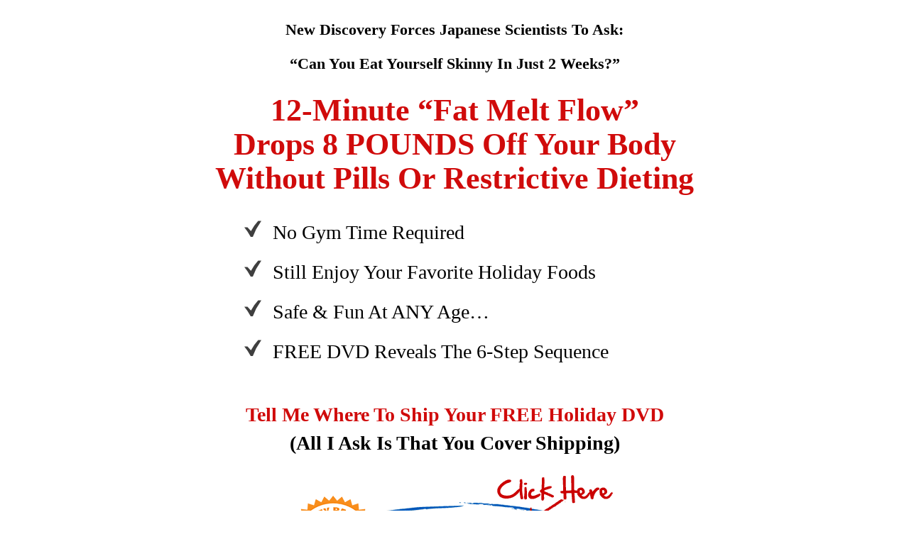

--- FILE ---
content_type: text/html; charset=UTF-8
request_url: https://invincible-body.com/12-minute-holiday-workout/?cookieUUID=7d6c945b-0b34-4b0d-82ea-4e31af51d004&utm_source=blog_efi&utm_medium=blog_promo_graphic&utm_campaign=frinov1519_eblog_slider_exercise_workouts_12mhw_efisp
body_size: 19273
content:
<!DOCTYPE html>
<!--[if lt IE 7 ]><html class="ie ie6" lang="en-US"> <![endif]-->
<!--[if IE 7 ]><html class="ie ie7" lang="en-US"> <![endif]-->
<!--[if IE 8 ]><html class="ie ie8" lang="en-US"> <![endif]-->
<!--[if (gte IE 9)|!(IE)]><!--><html lang="en-US"> <!--<![endif]-->
<head>
<meta http-equiv="Content-Type" content="text/html; charset=UTF-8" />
<link rel="profile" href="https://gmpg.org/xfn/11" />
<meta name="viewport" content="width=device-width, initial-scale=1, maximum-scale=1" />
<link rel="pingback" href="https://invincible-body.com/xmlrpc.php" />
<!-- OptimizePress SEO options -->
<title>12-Minute Holiday Workout &mdash; Invincible Body</title>
<meta property="og:type" content="article" />
<meta property="og:url" content="https://invincible-body.com/12-minute-holiday-workout/?cookieUUID=7d6c945b-0b34-4b0d-82ea-4e31af51d004&utm_source=blog_efi&utm_medium=blog_promo_graphic&utm_campaign=frinov1519_eblog_slider_exercise_workouts_12mhw_efisp" />
<meta property="og:title" content="12-Minute Holiday Workout &mdash; Invincible Body" />
<!-- OptimizePress SEO options end -->
<meta name='robots' content='max-image-preview:large' />

<link rel="shortcut icon" href="https://invincible-body.com/wp-content/uploads/2020/04/efi-favicon.png" />
<link rel='dns-prefetch' href='//ocus.s3.amazonaws.com' />
<link rel="alternate" type="application/rss+xml" title="Invincible Body &raquo; Feed" href="https://invincible-body.com/feed/" />
<link rel="alternate" type="application/rss+xml" title="Invincible Body &raquo; Comments Feed" href="https://invincible-body.com/comments/feed/" />
<!-- Google tag (gtag.js) -->
<script async src="https://www.googletagmanager.com/gtag/js?id=G-V60RNKQS9C"></script>
<script>
  window.dataLayer = window.dataLayer || [];
  function gtag(){dataLayer.push(arguments);}
  gtag('js', new Date());

  gtag('config', 'G-V60RNKQS9C');
</script>
<!-- Google Tag Manager -->
<script>(function(w,d,s,l,i){w[l]=w[l]||[];w[l].push({'gtm.start':
new Date().getTime(),event:'gtm.js'});var f=d.getElementsByTagName(s)[0],
j=d.createElement(s),dl=l!='dataLayer'?'&l='+l:'';j.async=true;j.src=
'https://www.googletagmanager.com/gtm.js?id='+i+dl;f.parentNode.insertBefore(j,f);
})(window,document,'script','dataLayer','GTM-M8VTL4S');</script>
<!-- End Google Tag Manager --><link rel="alternate" title="oEmbed (JSON)" type="application/json+oembed" href="https://invincible-body.com/wp-json/oembed/1.0/embed?url=https%3A%2F%2Finvincible-body.com%2F12-minute-holiday-workout%2F" />
<link rel="alternate" title="oEmbed (XML)" type="text/xml+oembed" href="https://invincible-body.com/wp-json/oembed/1.0/embed?url=https%3A%2F%2Finvincible-body.com%2F12-minute-holiday-workout%2F&#038;format=xml" />
<style id='wp-img-auto-sizes-contain-inline-css' type='text/css'>
img:is([sizes=auto i],[sizes^="auto," i]){contain-intrinsic-size:3000px 1500px}
/*# sourceURL=wp-img-auto-sizes-contain-inline-css */
</style>
<style id='wp-emoji-styles-inline-css' type='text/css'>

	img.wp-smiley, img.emoji {
		display: inline !important;
		border: none !important;
		box-shadow: none !important;
		height: 1em !important;
		width: 1em !important;
		margin: 0 0.07em !important;
		vertical-align: -0.1em !important;
		background: none !important;
		padding: 0 !important;
	}
/*# sourceURL=wp-emoji-styles-inline-css */
</style>
<style id='wp-block-library-inline-css' type='text/css'>
:root{--wp-block-synced-color:#7a00df;--wp-block-synced-color--rgb:122,0,223;--wp-bound-block-color:var(--wp-block-synced-color);--wp-editor-canvas-background:#ddd;--wp-admin-theme-color:#007cba;--wp-admin-theme-color--rgb:0,124,186;--wp-admin-theme-color-darker-10:#006ba1;--wp-admin-theme-color-darker-10--rgb:0,107,160.5;--wp-admin-theme-color-darker-20:#005a87;--wp-admin-theme-color-darker-20--rgb:0,90,135;--wp-admin-border-width-focus:2px}@media (min-resolution:192dpi){:root{--wp-admin-border-width-focus:1.5px}}.wp-element-button{cursor:pointer}:root .has-very-light-gray-background-color{background-color:#eee}:root .has-very-dark-gray-background-color{background-color:#313131}:root .has-very-light-gray-color{color:#eee}:root .has-very-dark-gray-color{color:#313131}:root .has-vivid-green-cyan-to-vivid-cyan-blue-gradient-background{background:linear-gradient(135deg,#00d084,#0693e3)}:root .has-purple-crush-gradient-background{background:linear-gradient(135deg,#34e2e4,#4721fb 50%,#ab1dfe)}:root .has-hazy-dawn-gradient-background{background:linear-gradient(135deg,#faaca8,#dad0ec)}:root .has-subdued-olive-gradient-background{background:linear-gradient(135deg,#fafae1,#67a671)}:root .has-atomic-cream-gradient-background{background:linear-gradient(135deg,#fdd79a,#004a59)}:root .has-nightshade-gradient-background{background:linear-gradient(135deg,#330968,#31cdcf)}:root .has-midnight-gradient-background{background:linear-gradient(135deg,#020381,#2874fc)}:root{--wp--preset--font-size--normal:16px;--wp--preset--font-size--huge:42px}.has-regular-font-size{font-size:1em}.has-larger-font-size{font-size:2.625em}.has-normal-font-size{font-size:var(--wp--preset--font-size--normal)}.has-huge-font-size{font-size:var(--wp--preset--font-size--huge)}.has-text-align-center{text-align:center}.has-text-align-left{text-align:left}.has-text-align-right{text-align:right}.has-fit-text{white-space:nowrap!important}#end-resizable-editor-section{display:none}.aligncenter{clear:both}.items-justified-left{justify-content:flex-start}.items-justified-center{justify-content:center}.items-justified-right{justify-content:flex-end}.items-justified-space-between{justify-content:space-between}.screen-reader-text{border:0;clip-path:inset(50%);height:1px;margin:-1px;overflow:hidden;padding:0;position:absolute;width:1px;word-wrap:normal!important}.screen-reader-text:focus{background-color:#ddd;clip-path:none;color:#444;display:block;font-size:1em;height:auto;left:5px;line-height:normal;padding:15px 23px 14px;text-decoration:none;top:5px;width:auto;z-index:100000}html :where(.has-border-color){border-style:solid}html :where([style*=border-top-color]){border-top-style:solid}html :where([style*=border-right-color]){border-right-style:solid}html :where([style*=border-bottom-color]){border-bottom-style:solid}html :where([style*=border-left-color]){border-left-style:solid}html :where([style*=border-width]){border-style:solid}html :where([style*=border-top-width]){border-top-style:solid}html :where([style*=border-right-width]){border-right-style:solid}html :where([style*=border-bottom-width]){border-bottom-style:solid}html :where([style*=border-left-width]){border-left-style:solid}html :where(img[class*=wp-image-]){height:auto;max-width:100%}:where(figure){margin:0 0 1em}html :where(.is-position-sticky){--wp-admin--admin-bar--position-offset:var(--wp-admin--admin-bar--height,0px)}@media screen and (max-width:600px){html :where(.is-position-sticky){--wp-admin--admin-bar--position-offset:0px}}

/*# sourceURL=wp-block-library-inline-css */
</style><style id='global-styles-inline-css' type='text/css'>
:root{--wp--preset--aspect-ratio--square: 1;--wp--preset--aspect-ratio--4-3: 4/3;--wp--preset--aspect-ratio--3-4: 3/4;--wp--preset--aspect-ratio--3-2: 3/2;--wp--preset--aspect-ratio--2-3: 2/3;--wp--preset--aspect-ratio--16-9: 16/9;--wp--preset--aspect-ratio--9-16: 9/16;--wp--preset--color--black: #000000;--wp--preset--color--cyan-bluish-gray: #abb8c3;--wp--preset--color--white: #ffffff;--wp--preset--color--pale-pink: #f78da7;--wp--preset--color--vivid-red: #cf2e2e;--wp--preset--color--luminous-vivid-orange: #ff6900;--wp--preset--color--luminous-vivid-amber: #fcb900;--wp--preset--color--light-green-cyan: #7bdcb5;--wp--preset--color--vivid-green-cyan: #00d084;--wp--preset--color--pale-cyan-blue: #8ed1fc;--wp--preset--color--vivid-cyan-blue: #0693e3;--wp--preset--color--vivid-purple: #9b51e0;--wp--preset--gradient--vivid-cyan-blue-to-vivid-purple: linear-gradient(135deg,rgb(6,147,227) 0%,rgb(155,81,224) 100%);--wp--preset--gradient--light-green-cyan-to-vivid-green-cyan: linear-gradient(135deg,rgb(122,220,180) 0%,rgb(0,208,130) 100%);--wp--preset--gradient--luminous-vivid-amber-to-luminous-vivid-orange: linear-gradient(135deg,rgb(252,185,0) 0%,rgb(255,105,0) 100%);--wp--preset--gradient--luminous-vivid-orange-to-vivid-red: linear-gradient(135deg,rgb(255,105,0) 0%,rgb(207,46,46) 100%);--wp--preset--gradient--very-light-gray-to-cyan-bluish-gray: linear-gradient(135deg,rgb(238,238,238) 0%,rgb(169,184,195) 100%);--wp--preset--gradient--cool-to-warm-spectrum: linear-gradient(135deg,rgb(74,234,220) 0%,rgb(151,120,209) 20%,rgb(207,42,186) 40%,rgb(238,44,130) 60%,rgb(251,105,98) 80%,rgb(254,248,76) 100%);--wp--preset--gradient--blush-light-purple: linear-gradient(135deg,rgb(255,206,236) 0%,rgb(152,150,240) 100%);--wp--preset--gradient--blush-bordeaux: linear-gradient(135deg,rgb(254,205,165) 0%,rgb(254,45,45) 50%,rgb(107,0,62) 100%);--wp--preset--gradient--luminous-dusk: linear-gradient(135deg,rgb(255,203,112) 0%,rgb(199,81,192) 50%,rgb(65,88,208) 100%);--wp--preset--gradient--pale-ocean: linear-gradient(135deg,rgb(255,245,203) 0%,rgb(182,227,212) 50%,rgb(51,167,181) 100%);--wp--preset--gradient--electric-grass: linear-gradient(135deg,rgb(202,248,128) 0%,rgb(113,206,126) 100%);--wp--preset--gradient--midnight: linear-gradient(135deg,rgb(2,3,129) 0%,rgb(40,116,252) 100%);--wp--preset--font-size--small: 13px;--wp--preset--font-size--medium: 20px;--wp--preset--font-size--large: 36px;--wp--preset--font-size--x-large: 42px;--wp--preset--spacing--20: 0.44rem;--wp--preset--spacing--30: 0.67rem;--wp--preset--spacing--40: 1rem;--wp--preset--spacing--50: 1.5rem;--wp--preset--spacing--60: 2.25rem;--wp--preset--spacing--70: 3.38rem;--wp--preset--spacing--80: 5.06rem;--wp--preset--shadow--natural: 6px 6px 9px rgba(0, 0, 0, 0.2);--wp--preset--shadow--deep: 12px 12px 50px rgba(0, 0, 0, 0.4);--wp--preset--shadow--sharp: 6px 6px 0px rgba(0, 0, 0, 0.2);--wp--preset--shadow--outlined: 6px 6px 0px -3px rgb(255, 255, 255), 6px 6px rgb(0, 0, 0);--wp--preset--shadow--crisp: 6px 6px 0px rgb(0, 0, 0);}:where(.is-layout-flex){gap: 0.5em;}:where(.is-layout-grid){gap: 0.5em;}body .is-layout-flex{display: flex;}.is-layout-flex{flex-wrap: wrap;align-items: center;}.is-layout-flex > :is(*, div){margin: 0;}body .is-layout-grid{display: grid;}.is-layout-grid > :is(*, div){margin: 0;}:where(.wp-block-columns.is-layout-flex){gap: 2em;}:where(.wp-block-columns.is-layout-grid){gap: 2em;}:where(.wp-block-post-template.is-layout-flex){gap: 1.25em;}:where(.wp-block-post-template.is-layout-grid){gap: 1.25em;}.has-black-color{color: var(--wp--preset--color--black) !important;}.has-cyan-bluish-gray-color{color: var(--wp--preset--color--cyan-bluish-gray) !important;}.has-white-color{color: var(--wp--preset--color--white) !important;}.has-pale-pink-color{color: var(--wp--preset--color--pale-pink) !important;}.has-vivid-red-color{color: var(--wp--preset--color--vivid-red) !important;}.has-luminous-vivid-orange-color{color: var(--wp--preset--color--luminous-vivid-orange) !important;}.has-luminous-vivid-amber-color{color: var(--wp--preset--color--luminous-vivid-amber) !important;}.has-light-green-cyan-color{color: var(--wp--preset--color--light-green-cyan) !important;}.has-vivid-green-cyan-color{color: var(--wp--preset--color--vivid-green-cyan) !important;}.has-pale-cyan-blue-color{color: var(--wp--preset--color--pale-cyan-blue) !important;}.has-vivid-cyan-blue-color{color: var(--wp--preset--color--vivid-cyan-blue) !important;}.has-vivid-purple-color{color: var(--wp--preset--color--vivid-purple) !important;}.has-black-background-color{background-color: var(--wp--preset--color--black) !important;}.has-cyan-bluish-gray-background-color{background-color: var(--wp--preset--color--cyan-bluish-gray) !important;}.has-white-background-color{background-color: var(--wp--preset--color--white) !important;}.has-pale-pink-background-color{background-color: var(--wp--preset--color--pale-pink) !important;}.has-vivid-red-background-color{background-color: var(--wp--preset--color--vivid-red) !important;}.has-luminous-vivid-orange-background-color{background-color: var(--wp--preset--color--luminous-vivid-orange) !important;}.has-luminous-vivid-amber-background-color{background-color: var(--wp--preset--color--luminous-vivid-amber) !important;}.has-light-green-cyan-background-color{background-color: var(--wp--preset--color--light-green-cyan) !important;}.has-vivid-green-cyan-background-color{background-color: var(--wp--preset--color--vivid-green-cyan) !important;}.has-pale-cyan-blue-background-color{background-color: var(--wp--preset--color--pale-cyan-blue) !important;}.has-vivid-cyan-blue-background-color{background-color: var(--wp--preset--color--vivid-cyan-blue) !important;}.has-vivid-purple-background-color{background-color: var(--wp--preset--color--vivid-purple) !important;}.has-black-border-color{border-color: var(--wp--preset--color--black) !important;}.has-cyan-bluish-gray-border-color{border-color: var(--wp--preset--color--cyan-bluish-gray) !important;}.has-white-border-color{border-color: var(--wp--preset--color--white) !important;}.has-pale-pink-border-color{border-color: var(--wp--preset--color--pale-pink) !important;}.has-vivid-red-border-color{border-color: var(--wp--preset--color--vivid-red) !important;}.has-luminous-vivid-orange-border-color{border-color: var(--wp--preset--color--luminous-vivid-orange) !important;}.has-luminous-vivid-amber-border-color{border-color: var(--wp--preset--color--luminous-vivid-amber) !important;}.has-light-green-cyan-border-color{border-color: var(--wp--preset--color--light-green-cyan) !important;}.has-vivid-green-cyan-border-color{border-color: var(--wp--preset--color--vivid-green-cyan) !important;}.has-pale-cyan-blue-border-color{border-color: var(--wp--preset--color--pale-cyan-blue) !important;}.has-vivid-cyan-blue-border-color{border-color: var(--wp--preset--color--vivid-cyan-blue) !important;}.has-vivid-purple-border-color{border-color: var(--wp--preset--color--vivid-purple) !important;}.has-vivid-cyan-blue-to-vivid-purple-gradient-background{background: var(--wp--preset--gradient--vivid-cyan-blue-to-vivid-purple) !important;}.has-light-green-cyan-to-vivid-green-cyan-gradient-background{background: var(--wp--preset--gradient--light-green-cyan-to-vivid-green-cyan) !important;}.has-luminous-vivid-amber-to-luminous-vivid-orange-gradient-background{background: var(--wp--preset--gradient--luminous-vivid-amber-to-luminous-vivid-orange) !important;}.has-luminous-vivid-orange-to-vivid-red-gradient-background{background: var(--wp--preset--gradient--luminous-vivid-orange-to-vivid-red) !important;}.has-very-light-gray-to-cyan-bluish-gray-gradient-background{background: var(--wp--preset--gradient--very-light-gray-to-cyan-bluish-gray) !important;}.has-cool-to-warm-spectrum-gradient-background{background: var(--wp--preset--gradient--cool-to-warm-spectrum) !important;}.has-blush-light-purple-gradient-background{background: var(--wp--preset--gradient--blush-light-purple) !important;}.has-blush-bordeaux-gradient-background{background: var(--wp--preset--gradient--blush-bordeaux) !important;}.has-luminous-dusk-gradient-background{background: var(--wp--preset--gradient--luminous-dusk) !important;}.has-pale-ocean-gradient-background{background: var(--wp--preset--gradient--pale-ocean) !important;}.has-electric-grass-gradient-background{background: var(--wp--preset--gradient--electric-grass) !important;}.has-midnight-gradient-background{background: var(--wp--preset--gradient--midnight) !important;}.has-small-font-size{font-size: var(--wp--preset--font-size--small) !important;}.has-medium-font-size{font-size: var(--wp--preset--font-size--medium) !important;}.has-large-font-size{font-size: var(--wp--preset--font-size--large) !important;}.has-x-large-font-size{font-size: var(--wp--preset--font-size--x-large) !important;}
/*# sourceURL=global-styles-inline-css */
</style>

<style id='classic-theme-styles-inline-css' type='text/css'>
/*! This file is auto-generated */
.wp-block-button__link{color:#fff;background-color:#32373c;border-radius:9999px;box-shadow:none;text-decoration:none;padding:calc(.667em + 2px) calc(1.333em + 2px);font-size:1.125em}.wp-block-file__button{background:#32373c;color:#fff;text-decoration:none}
/*# sourceURL=/wp-includes/css/classic-themes.min.css */
</style>
<link rel='stylesheet' id='op_map_custom-css' href='https://invincible-body.com/wp-content/plugins/optimizePressPlusPack/css/elements/op_map.min.css?ver=1.1.11' type='text/css' media='all' />
<link rel='stylesheet' id='optimizepress-page-style-css' href='https://invincible-body.com/wp-content/themes/optimizePressTheme/pages/marketing/1/style.min.css?ver=2.5.26' type='text/css' media='all' />
<link rel='stylesheet' id='optimizepress-default-css' href='https://invincible-body.com/wp-content/themes/optimizePressTheme/lib/assets/default.min.css?ver=2.5.26' type='text/css' media='all' />
<link rel='stylesheet' id='optimizepressplus-pack-css-front-all-css' href='https://invincible-body.com/wp-content/plugins/optimizePressPlusPack/css/elements/opplus-front-all.min.css?ver=1.1.11' type='text/css' media='all' />
<script type="text/javascript" src="https://invincible-body.com/wp-includes/js/jquery/jquery.min.js?ver=3.7.1" id="jquery-core-js"></script>
<script type="text/javascript" src="https://invincible-body.com/wp-includes/js/jquery/jquery-migrate.min.js?ver=3.4.1" id="jquery-migrate-js"></script>
<script type="text/javascript" id="optimizepress-op-jquery-base-all-js-extra">
/* <![CDATA[ */
var OptimizePress = {"ajaxurl":"https://invincible-body.com/wp-admin/admin-ajax.php","SN":"optimizepress","version":"2.5.26","script_debug":".min","localStorageEnabled":"","wp_admin_page":"","op_live_editor":"1","op_page_builder":"1","op_create_new_page":"","imgurl":"https://invincible-body.com/wp-content/themes/optimizePressTheme/lib/images/","OP_URL":"https://invincible-body.com/wp-content/themes/optimizePressTheme/","OP_JS":"https://invincible-body.com/wp-content/themes/optimizePressTheme/lib/js/","OP_PAGE_BUILDER_URL":"","include_url":"https://invincible-body.com/wp-includes/","op_autosave_interval":"300","op_autosave_enabled":"Y","paths":{"url":"https://invincible-body.com/wp-content/themes/optimizePressTheme/","img":"https://invincible-body.com/wp-content/themes/optimizePressTheme/lib/images/","js":"https://invincible-body.com/wp-content/themes/optimizePressTheme/lib/js/","css":"https://invincible-body.com/wp-content/themes/optimizePressTheme/lib/css/"},"social":{"twitter":"optimizepress","facebook":"optimizepress","googleplus":"111273444733787349971"},"flowplayerHTML5":"https://invincible-body.com/wp-content/themes/optimizePressTheme/lib/modules/blog/video/flowplayer/flowplayer.swf","flowplayerKey":"","flowplayerLogo":"","mediaelementplayer":"https://invincible-body.com/wp-content/themes/optimizePressTheme/lib/modules/blog/video/mediaelement/","pb_unload_alert":"This page is asking you to confirm that you want to leave - data you have entered may not be saved.","pb_save_alert":"Please make sure you are happy with all of your options as some options will not be able to be changed for this page later.","search_default":"Search...","ems_providers":[],"optimizemember":{"enabled":false,"version":"0"},"OP_LEADS_URL":"https://my.optimizeleads.com/","OP_LEADS_THEMES_URL":"https://my.optimizeleads.com/build/themes/","google_recaptcha_site_key":"","map":{"gmapsApiKey":""},"oppp":{"version":"1.1.11","path":"https://invincible-body.com/wp-content/plugins/optimizePressPlusPack/"}};
//# sourceURL=optimizepress-op-jquery-base-all-js-extra
/* ]]> */
</script>
<script type="text/javascript" src="https://invincible-body.com/wp-content/themes/optimizePressTheme/lib/js/op-jquery-base-all.min.js?ver=2.5.26" id="optimizepress-op-jquery-base-all-js"></script>
<script type="text/javascript" src="https://invincible-body.com/wp-content/themes/optimizePressTheme/lib/js/op-front-all.min.js?ver=2.5.26" id="optimizepress-op-front-all-js"></script>
<link rel="https://api.w.org/" href="https://invincible-body.com/wp-json/" /><link rel="alternate" title="JSON" type="application/json" href="https://invincible-body.com/wp-json/wp/v2/pages/2213" /><link rel="EditURI" type="application/rsd+xml" title="RSD" href="https://invincible-body.com/xmlrpc.php?rsd" />

<link rel="canonical" href="https://invincible-body.com/12-minute-holiday-workout/" />
<link rel='shortlink' href='https://invincible-body.com/?p=2213' />
<meta name="robots" content="index, follow" />

        <script type="text/javascript">
            var jQueryMigrateHelperHasSentDowngrade = false;

			window.onerror = function( msg, url, line, col, error ) {
				// Break out early, do not processing if a downgrade reqeust was already sent.
				if ( jQueryMigrateHelperHasSentDowngrade ) {
					return true;
                }

				var xhr = new XMLHttpRequest();
				var nonce = 'b6338a3988';
				var jQueryFunctions = [
					'andSelf',
					'browser',
					'live',
					'boxModel',
					'support.boxModel',
					'size',
					'swap',
					'clean',
					'sub',
                ];
				var match_pattern = /\)\.(.+?) is not a function/;
                var erroredFunction = msg.match( match_pattern );

                // If there was no matching functions, do not try to downgrade.
                if ( null === erroredFunction || typeof erroredFunction !== 'object' || typeof erroredFunction[1] === "undefined" || -1 === jQueryFunctions.indexOf( erroredFunction[1] ) ) {
                    return true;
                }

                // Set that we've now attempted a downgrade request.
                jQueryMigrateHelperHasSentDowngrade = true;

				xhr.open( 'POST', 'https://invincible-body.com/wp-admin/admin-ajax.php' );
				xhr.setRequestHeader( 'Content-Type', 'application/x-www-form-urlencoded' );
				xhr.onload = function () {
					var response,
                        reload = false;

					if ( 200 === xhr.status ) {
                        try {
                        	response = JSON.parse( xhr.response );

                        	reload = response.data.reload;
                        } catch ( e ) {
                        	reload = false;
                        }
                    }

					// Automatically reload the page if a deprecation caused an automatic downgrade, ensure visitors get the best possible experience.
					if ( reload ) {
						location.reload();
                    }
				};

				xhr.send( encodeURI( 'action=jquery-migrate-downgrade-version&_wpnonce=' + nonce ) );

				// Suppress error alerts in older browsers
				return true;
			}
        </script>

		
        <!--[if (gte IE 6)&(lte IE 8)]>
            <script type="text/javascript" src="https://invincible-body.com/wp-content/themes/optimizePressTheme/lib/js/selectivizr-1.0.2-min.js?ver=1.0.2"></script>
        <![endif]-->
        <!--[if lt IE 9]>
            <script src="https://invincible-body.com/wp-content/themes/optimizePressTheme/lib/js//html5shiv.min.js"></script>
        <![endif]-->
    
            <style type="text/css" id="op_header_css">
            p, .single-post-content li, #content_area li, .op-popup-button .default-button{font-size:21px;font-family:Georgia, serif;color:#000000}a, blockquote{font-family:Georgia, serif}h1,.main-content h1,.single-post-content h1,.full-width.featured-panel h1,.latest-post .the-title, .step-graphic-style-1-number, .step-graphic-style-2-number, .step-graphic-style-3-number, .step-graphic-style-4-number, .step-graphic-style-5-number{font-family:Georgia, serif;color:#000000}h2,.main-content h2,.single-post-content h2,.op-page-header h2,.featured-panel h2,.featured-posts .post-content h2,.featured-posts .post-content h2 a,.latest-post h2 a{font-family:Georgia, serif;color:#000000}h3,.main-content h3,.single-post-content h3{font-family:Georgia, serif;color:#000000}h4,.main-content h4,.single-post-content h4,.older-post h4 a{font-family:Georgia, serif;color:#000000}h5,.main-content h5,.single-post-content h5{font-family:Georgia, serif;color:#000000}h6,.main-content h6,.single-post-content h6{font-family:Georgia, serif;color:#000000}a, a:visited, a:link{color:#040ec3}a,a:visited{text-decoration:underline}a:hover,a:hover{color:#040ec3}a:hover{text-decoration:underline}.footer-navigation ul li a{text-decoration:none}.footer-navigation ul li a:hover{text-decoration:none}.footer a{text-decoration:none}.footer a:hover{text-decoration:none}.footer small.footer-copyright a{text-decoration:none}.footer small.footer-copyright a:hover{text-decoration:none}.footer small.footer-disclaimer a{text-decoration:none}.footer small.footer-disclaimer a:hover{text-decoration:none}
            </style>
            
<style id="op_custom_css">
.mce-panel.mce-menu{
z-index: 999999999 !important;
}
.mce-floatpanel.mce-popover.mce-bottom.mce-start{
z-index:999999999 !important;
}
</style>
<style type="text/css">.mce-panel.mce-menu{
z-index: 999999999 !important;
}
.mce-floatpanel.mce-popover.mce-bottom.mce-start{
z-index:999999999 !important;
}</style><style type="text/css">p img, strong img, span img, .wp-caption {-webkit-filter: drop-shadow(5px 5px 5px #666);filter: drop-shadow(5px 5px 5px #666);}
#content_area ul,#content_area ol {margin-left:30px;}
.image-text-style-img-container {vertical-align:top !important;}
.footer {background-color:#F5F5F5;}
#nav-footer a {color:#666 !important;}
.wp-caption-text {text-align:center;}</style>
<link href="https://fonts.googleapis.com/css?family=Dancing Script:r,b" rel="stylesheet" type="text/css" /></head>
<body class="wp-singular page-template-default page page-id-2213 wp-theme-optimizePressTheme op-live-editor-page op-theme">
<!-- Google Tag Manager (noscript) -->
<noscript><iframe src="https://www.googletagmanager.com/ns.html?id=GTM-M8VTL4S"
height="0" width="0" style="display:none;visibility:hidden"></iframe></noscript>
<!-- End Google Tag Manager (noscript) -->
    <div class="container main-content">
        <div id="content_area" class=""><div style='border-top-width:px;border-top-style:solid;border-top-color:;border-bottom-width:px;border-bottom-style:solid;border-bottom-color:;'  class="row one-column cf ui-sortable section   " id="le_body_row_1" data-style="[base64]"><div class="op-row-video-background-wrap"><div class="op-video-background-overlay"></div><video class="op-video-background" preload="auto" loop autoplay muted="true" data-muted="false"></video></div><div class="fixed-width"><div class="one-column column cols" id="le_body_row_1_col_1"><div class="element-container cf" data-style="" id="le_body_row_1_col_1_el_1"><div class="element"> <h2 style='font-size:22px;font-weight:bold;text-align:center;'>New Discovery Forces Japanese Scientists To Ask:<br />
<br />
“Can You Eat Yourself Skinny In Just 2 Weeks?”</h2> </div></div><div class="element-container cf" data-style="" id="le_body_row_1_col_1_el_2"><div class="element"> <div style="height:20px"></div> </div></div><div class="element-container cf" data-style="eyJleHRyYXMiOnsiYW5pbWF0aW9uRWZmZWN0IjoiIiwiYW5pbWF0aW9uRGlyZWN0aW9uIjoiZG93biIsImFuaW1hdGlvbkRlbGF5IjoiIn19" id="le_body_row_1_col_1_el_3"><div class="element"><h2 style='font-size:44px;color:#d00b0b;text-align:center;'><strong>12-Minute “Fat Melt Flow”<br />
</strong><strong>Drops 8 POUNDS Off Your Body<br />
</strong><strong>Without Pills Or Restrictive Dieting</strong></h2></div></div><div class="element-container cf" data-style="" id="le_body_row_1_col_1_el_4"><div class="element"> <div style="height:20px"></div> </div></div><div class="element-container cf" data-style="" id="le_body_row_1_col_1_el_5"><div class="element"> <ul class="bullet-list 1"  style="width:600px;margin-left:auto;margin-right:auto;"><li style='background-image:url("https://invincible-body.com/wp-content/themes/optimizePressTheme/lib/assets/images/bullet_block/32x32/4.png");background-repeat:no-repeat;font-size:28px;'>No Gym Time Required</li><li style='background-image:url("https://invincible-body.com/wp-content/themes/optimizePressTheme/lib/assets/images/bullet_block/32x32/4.png");background-repeat:no-repeat;font-size:28px;'>Still Enjoy Your Favorite Holiday Foods</li><li style='background-image:url("https://invincible-body.com/wp-content/themes/optimizePressTheme/lib/assets/images/bullet_block/32x32/4.png");background-repeat:no-repeat;font-size:28px;'>Safe &amp; Fun At ANY Age…</li><li style='background-image:url("https://invincible-body.com/wp-content/themes/optimizePressTheme/lib/assets/images/bullet_block/32x32/4.png");background-repeat:no-repeat;font-size:28px;'>FREE DVD Reveals The 6-Step Sequence</li></ul> </div></div><div class="element-container cf" data-style="" id="le_body_row_1_col_1_el_6"><div class="element"> <div style="height:20px"></div> </div></div><div class="element-container cf" data-style="" id="le_body_row_1_col_1_el_7"><div class="element"> <h2 style='font-size:28px;color:#d00b0b;text-align:center;'><strong>Tell Me Where To Ship Your FREE Holiday DVD</strong></h2> </div></div><div class="element-container cf" data-style="" id="le_body_row_1_col_1_el_8"><div class="element"> <h2 style='font-size:28px;text-align:center;'><strong>(All I Ask Is That You Cover Shipping)</strong></h2> </div></div><div class="element-container cf" data-style="" id="le_body_row_1_col_1_el_9"><div class="element"> <div style="height:20px"></div> </div></div><div class="element-container cf" data-style="" id="le_body_row_1_col_1_el_10"><div class="element"> 
                <div class="image-caption" style='width:471px;margin-top:0px;margin-bottom:px;margin-right:auto;margin-left:auto;'><a href="https://rl142.infusionsoft.com/app/orderForms/12-minute-holiday-workout"><img decoding="async" alt="" src="https://invincible-body.com/wp-content/uploads/2018/11/yes-animated.gif"  border="0" class="full-width" /></a></div>
             </div></div><div class="element-container cf" data-style="" id="le_body_row_1_col_1_el_11"><div class="element"> <div style="height:20px"></div> </div></div><div class="element-container cf" data-style="eyJleHRyYXMiOnsiYW5pbWF0aW9uRWZmZWN0IjoiIiwiYW5pbWF0aW9uRGlyZWN0aW9uIjoiZG93biIsImFuaW1hdGlvbkRlbGF5IjoiIn19" id="le_body_row_1_col_1_el_12"><div class="element">
                        <table class="headline-style-16" style='font-size:28px;color:#de0d0d;text-align:center;'>
                            <tr>
                                <td class="stroke">
                                    <div></div>
                                </td>
                                <td class="headline">
                                    <h2><strong><em>As Featured In:</em></strong><h2>
                                </td>
                                <td class="stroke">
                                    <div></div>
                                </td>
                            </tr>
                        </table>
                    </div></div><div class="element-container cf" data-style="" id="le_body_row_1_col_1_el_13"><div class="element"> 
                <div class="image-caption" style='width:980px;margin-top:0px;margin-bottom:px;margin-right:auto;margin-left:auto;'><img decoding="async" alt="" src="https://invincible-body.com/wp-content/uploads/2017/11/credibility-bar-4.png"  border="0" class="full-width" /></div>
             </div></div><div class="element-container cf" data-style="eyJleHRyYXMiOnsiYW5pbWF0aW9uRWZmZWN0IjoiIiwiYW5pbWF0aW9uRGlyZWN0aW9uIjpudWxsLCJhbmltYXRpb25EZWxheSI6IiJ9LCJjb2RlQmVmb3JlIjoiPGRpdiBzdHlsZT1cIm1hcmdpbi10b3A6LTMwcHg7XCI+IiwiY29kZUFmdGVyIjoiPC9kaXY+In0=" id="le_body_row_1_col_1_el_14"><div class="element"><div style="margin-top:-30px;"><div class="styled-hr hr-style-9">
    <div class="hr-1">
    </div>
    <div class="hr-2">
        <hr />
    </div>
</div></div></div></div><div class="element-container cf" data-style="" id="le_body_row_1_col_1_el_15"><div class="element"> <div class="op-text-block" style="width:100%;text-align: left;"><p>Hi, it’s Rick Kaselj — founder of <em>ExercisesForInjuries.com</em>.</p>
<p>Today, I want to tell you about the <strong>remarkable new discovery</strong> made by a team of Japanese scientists.</p>
<p>It’s a simple movement sequence anyone, at ANY age can use to...</p>
</div> </div></div><div class="element-container cf" data-style="" id="le_body_row_1_col_1_el_16"><div class="element"> <div style="height:20px"></div> </div></div><div class="element-container cf" data-style="eyJleHRyYXMiOnsiYW5pbWF0aW9uRWZmZWN0IjoiIiwiYW5pbWF0aW9uRGlyZWN0aW9uIjpudWxsLCJhbmltYXRpb25EZWxheSI6IiJ9fQ==" id="le_body_row_1_col_1_el_17"><div class="element">
                        <table class="headline-style-17" style='font-size:40px;color:#c70a0a;text-align:center;'>
                            <tr>
                                <td class="stroke">
                                    <div></div>
                                </td>
                                <td class="headline">
                                    <h2>Melt away 8 lbs. of excess fat<br />
starting <strong><em>in 4 minutes</em></strong><h2>
                                </td>
                                <td class="stroke">
                                    <div></div>
                                </td>
                            </tr>
                        </table>
                    </div></div><div class="element-container cf" data-style="" id="le_body_row_1_col_1_el_18"><div class="element"> <div style="height:20px"></div> </div></div><div class="element-container cf" data-style="" id="le_body_row_1_col_1_el_19"><div class="element"> <div class="op-text-block" style="width:100%;text-align: left;"><p>This is 100% <u>real</u>.</p>
<p>Because what I’ll reveal today is backed by DECADES of rigorous scientific research…</p>
<p>Combined with my <u>thousands of 1-on-1 hours</u>, helping heal people from 60+ countries.</p>
<p>What’s more, you can do this sequence...</p>
</div> </div></div><div class="element-container cf" data-style="" id="le_body_row_1_col_1_el_20"><div class="element"> <div style="height:20px"></div> </div></div><div class="element-container cf" data-style="eyJleHRyYXMiOnsiYW5pbWF0aW9uRWZmZWN0IjoiIiwiYW5pbWF0aW9uRGlyZWN0aW9uIjoiZG93biIsImFuaW1hdGlvbkRlbGF5IjoiIn19" id="le_body_row_1_col_1_el_21"><div class="element">
                        <table class="headline-style-17" style='font-size:40px;color:#c70a0a;text-align:center;'>
                            <tr>
                                <td class="stroke">
                                    <div></div>
                                </td>
                                <td class="headline">
                                    <h2><strong>Without giving up your<br />
</strong><strong>favorite foods</strong><h2>
                                </td>
                                <td class="stroke">
                                    <div></div>
                                </td>
                            </tr>
                        </table>
                    </div></div><div class="element-container cf" data-style="" id="le_body_row_1_col_1_el_22"><div class="element"> <div style="height:20px"></div> </div></div><div class="element-container cf" data-style="" id="le_body_row_1_col_1_el_23"><div class="element"> <div class="op-text-block" style="width:100%;text-align: left;"><div id="attachment_2224" style="width: 510px" class="wp-caption alignright"><img fetchpriority="high" decoding="async" aria-describedby="caption-attachment-2224" class="wp-image-2224" src="https://invincible-body.com/wp-content/uploads/2017/11/bigstock-Diet-Success-4562909-300x200.jpg" alt="" width="500" height="333" srcset="https://invincible-body.com/wp-content/uploads/2017/11/bigstock-Diet-Success-4562909-300x200.jpg 300w, https://invincible-body.com/wp-content/uploads/2017/11/bigstock-Diet-Success-4562909-768x511.jpg 768w, https://invincible-body.com/wp-content/uploads/2017/11/bigstock-Diet-Success-4562909.jpg 1024w" sizes="(max-width: 500px) 100vw, 500px" /><p id="caption-attachment-2224" class="wp-caption-text">How can you shed untold pounds of excess fat without slaving away in the gym? Read on to learn the secret - revealed on this FREE DVD</p></div>
<p>That’s right, you <strong><u>can still have your fill</u></strong> of delectable cooking...</p>
<p>… and enjoy your most cherished Holiday traditions…</p>
<p>Like stuffing, cranberry sauce, and pumpkin pie...</p>
<p>... without feeling even a bit of guilt.</p>
<p>(You won’t have to spend a second in the gym, either.)</p>
<p>Now, I’ve been blessed to create 125+ fitness and wellness programs over the past 2 decades.</p>
<p>Including best sellers like <em>The Pain Hacker</em> and <em>The 7 Day Anti-Inflammatory Diet.</em></p>
<p>These programs, plus dozens more, have...</p>
</div> </div></div><div class="element-container cf" data-style="" id="le_body_row_1_col_1_el_24"><div class="element"> <div style="height:20px"></div> </div></div><div class="element-container cf" data-style="eyJleHRyYXMiOnsiYW5pbWF0aW9uRWZmZWN0IjoiIiwiYW5pbWF0aW9uRGlyZWN0aW9uIjoiZG93biIsImFuaW1hdGlvbkRlbGF5IjoiIn19" id="le_body_row_1_col_1_el_25"><div class="element">
                        <table class="headline-style-17" style='font-size:40px;color:#c70a0a;text-align:center;'>
                            <tr>
                                <td class="stroke">
                                    <div></div>
                                </td>
                                <td class="headline">
                                    <h2><em>Transformed</em><strong> the health of<br />
</strong><strong>thousands of people</strong><h2>
                                </td>
                                <td class="stroke">
                                    <div></div>
                                </td>
                            </tr>
                        </table>
                    </div></div><div class="element-container cf" data-style="" id="le_body_row_1_col_1_el_26"><div class="element"> <div style="height:20px"></div> </div></div><div class="element-container cf" data-style="" id="le_body_row_1_col_1_el_27"><div class="element"> <div class="op-text-block" style="width:100%;text-align: left;"><p><strong>Rest assured: I’m <u>not stopping</u> anytime soon.</strong></p>
<p>Now, I don't’ say any of this to brag...</p>
<p>Rather, to show you my relentless commitment to bringing you my discoveries <u>as soon as I learn about them. </u></p>
<p>Today, I’m pulling back the curtain on my <strong>most miraculous fat loss breakthrough to date.</strong></p>
<p>This sequence gives you a simple set of movements (done right before eating), that...</p>
</div> </div></div><div class="element-container cf" data-style="" id="le_body_row_1_col_1_el_28"><div class="element"> <div style="height:20px"></div> </div></div><div class="element-container cf" data-style="eyJleHRyYXMiOnsiYW5pbWF0aW9uRWZmZWN0IjoiIiwiYW5pbWF0aW9uRGlyZWN0aW9uIjoiZG93biIsImFuaW1hdGlvbkRlbGF5IjoiIn19" id="le_body_row_1_col_1_el_29"><div class="element">
                        <table class="headline-style-17" style='font-size:40px;color:#c70a0a;text-align:center;'>
                            <tr>
                                <td class="stroke">
                                    <div></div>
                                </td>
                                <td class="headline">
                                    <h2><strong>Literally <u>Blocks</u> Sugar<br />
</strong><strong>From Turning into Body Fat...</strong><h2>
                                </td>
                                <td class="stroke">
                                    <div></div>
                                </td>
                            </tr>
                        </table>
                    </div></div><div class="element-container cf" data-style="" id="le_body_row_1_col_1_el_30"><div class="element"> <div style="height:20px"></div> </div></div><div class="element-container cf" data-style="" id="le_body_row_1_col_1_el_31"><div class="element"> <div class="op-text-block" style="width:100%;text-align: left;"><p>And <em>funnels it</em> into your muscles — where sugar and carbs <u>are burned</u> as natural energy.</p>
<p>Unbelievably, it starts working in <strong>72 seconds. </strong></p>
<p>And within two short weeks... it allows you to <u>ERASE 8 pounds of ugly fat</u> right off your middle.</p>
<p>What’s more, it requires:</p>
</div> </div></div><div class="element-container cf" data-style="" id="le_body_row_1_col_1_el_32"><div class="element"> <ul class="bullet-list 1" ><li style='background-image:url("https://invincible-body.com/wp-content/themes/optimizePressTheme/lib/assets/images/bullet_block/32x32/33.png");background-repeat:no-repeat;'>NO grueling exercise</li><li style='background-image:url("https://invincible-body.com/wp-content/themes/optimizePressTheme/lib/assets/images/bullet_block/32x32/33.png");background-repeat:no-repeat;'>NO restrictive dieting</li><li style='background-image:url("https://invincible-body.com/wp-content/themes/optimizePressTheme/lib/assets/images/bullet_block/32x32/33.png");background-repeat:no-repeat;'>And, it’s safe at ANY age!</li></ul> </div></div><div class="element-container cf" data-style="" id="le_body_row_1_col_1_el_33"><div class="element"> <div class="op-text-block" style="width:100%;text-align: left;"><p>It’s not some silly gizmo hogging up closet space…</p>
<p>Or something you hook up to your belly, either.</p>
</div> </div></div><div class="element-container cf" data-style="" id="le_body_row_1_col_1_el_34"><div class="element"> <div style="height:20px"></div> </div></div><div class="element-container cf" data-style="eyJleHRyYXMiOnsiYW5pbWF0aW9uRWZmZWN0IjoiIiwiYW5pbWF0aW9uRGlyZWN0aW9uIjoiZG93biIsImFuaW1hdGlvbkRlbGF5IjoiIn19" id="le_body_row_1_col_1_el_35"><div class="element">
                        <table class="headline-style-17" style='font-size:40px;color:#c70a0a;text-align:center;'>
                            <tr>
                                <td class="stroke">
                                    <div></div>
                                </td>
                                <td class="headline">
                                    <h2><strong>I Call This New Sequence... The<br />
</strong><em>12-Minute Fat Melt Flow</em><h2>
                                </td>
                                <td class="stroke">
                                    <div></div>
                                </td>
                            </tr>
                        </table>
                    </div></div><div class="element-container cf" data-style="" id="le_body_row_1_col_1_el_36"><div class="element"> <div style="height:20px"></div> </div></div><div class="element-container cf" data-style="" id="le_body_row_1_col_1_el_37"><div class="element"> <div class="op-text-block" style="width:100%;text-align: left;"><p>What I love about this is, you can do it in the comfort of your own home.</p>
<p>Speaking of home...</p>
<p>I want to <u>send a FREE DVD</u> to your doorstep with this special step-by-step <strong>12-Minute Fat Melt Flow.</strong></p>
</div> </div></div><div class="element-container cf" data-style="" id="le_body_row_1_col_1_el_38"><div class="element"> <div style="height:20px"></div> </div></div><div class="element-container cf" data-style="" id="le_body_row_1_col_1_el_39"><div class="element"> 
                <div class="image-caption" style='width:399px;margin-top:0px;margin-bottom:px;margin-right:auto;margin-left:auto;'><img decoding="async" alt="" src="https://invincible-body.com/wp-content/uploads/2017/11/ecover256-12mhw-b-DVDcase.png"  border="0" class="full-width" /></div>
             </div></div><div class="element-container cf" data-style="" id="le_body_row_1_col_1_el_40"><div class="element"> <div class="op-text-block" style="width:100%;text-align: left;"><p><strong>(All I ask...is you cover the shipping &amp; handling to receive it - just $7.95 US &amp; Internationally).</strong></p>
</div> </div></div><div class="element-container cf" data-style="" id="le_body_row_1_col_1_el_41"><div class="element"> <div style="height:20px"></div> </div></div><div class="element-container cf" data-style="" id="le_body_row_1_col_1_el_42"><div class="element"> <h2 style='text-align:center;'><strong><u>DO NOT</u> try to banish a single ounce of fat this Holiday season before watching this Free DVD</strong></h2> </div></div><div class="element-container cf" data-style="" id="le_body_row_1_col_1_el_43"><div class="element"> <div style="height:20px"></div> </div></div><div class="element-container cf" data-style="" id="le_body_row_1_col_1_el_44"><div class="element"> <div class="op-text-block" style="width:100%;text-align: left;"><p>When you uncover the almost effortless exercises on this DVD…</p>
<p>You will learn:</p>
</div> </div></div><div class="element-container cf" data-style="" id="le_body_row_1_col_1_el_45"><div class="element"> <ul class="bullet-list 1" ><li style='background-image:url("https://invincible-body.com/wp-content/themes/optimizePressTheme/lib/assets/images/bullet_block/32x32/33.png");background-repeat:no-repeat;font-style:italic;'>How to BLOCK YOUR FAT cells from growing…</li><li style='background-image:url("https://invincible-body.com/wp-content/themes/optimizePressTheme/lib/assets/images/bullet_block/32x32/33.png");background-repeat:no-repeat;font-style:italic;'>How to FUNNEL that “fatty energy” into your muscles where it’s BURNED.</li><li style='background-image:url("https://invincible-body.com/wp-content/themes/optimizePressTheme/lib/assets/images/bullet_block/32x32/33.png");background-repeat:no-repeat;font-style:italic;'>How to tone your tummy in 12 minutes... or even 6 minutes a day!</li></ul> </div></div><div class="element-container cf" data-style="" id="le_body_row_1_col_1_el_46"><div class="element"> <div class="op-text-block" style="width:100%;text-align: left;"><p><span style="background-color: #00ffff;"><strong><u>KEEP IN MIND:</u></strong></span> This Limited-Edition DVD is not available on my website, on Amazon, or any other store.</p>
<p>There’s only <strong><u>200</u></strong> copies available - and this page is the ONLY place they’re available.</p>
</div> </div></div><div class="element-container cf" data-style="" id="le_body_row_1_col_1_el_47"><div class="element"> <div style="height:20px"></div> </div></div><div class="element-container cf" data-style="" id="le_body_row_1_col_1_el_48"><div class="element"> <h2 style='text-align:center;'><strong>Inside This Groundbreaking DVD<br />
</strong><strong>— You Will Discover:</strong></h2> </div></div><div class="element-container cf" data-style="" id="le_body_row_1_col_1_el_49"><div class="element"> <div style="height:20px"></div> </div></div><div class="element-container cf" data-style="" id="le_body_row_1_col_1_el_50"><div class="element"> <ul class="bullet-list 1" ><li style='background-image:url("https://invincible-body.com/wp-content/themes/optimizePressTheme/lib/assets/images/bullet_block/32x32/33.png");background-repeat:no-repeat;'>How an old Dictionary (yes, the physical book) can <strong><em>knock inches and pounds off</em></strong> your middle<em>… </em>by <u>blocking</u> your fat cells from growing <em>(See Exercise #2)</em></li><li style='background-image:url("https://invincible-body.com/wp-content/themes/optimizePressTheme/lib/assets/images/bullet_block/32x32/33.png");background-repeat:no-repeat;'>Fast forward your way to sleek, toned legs with this <strong>20-second fat melt</strong> you can squeeze in whenever you change floors in your home (hint: it&rsquo;s <u>NOT</u> climbing stairs) <em>(See Exercise #1)</em></li><li style='background-image:url("https://invincible-body.com/wp-content/themes/optimizePressTheme/lib/assets/images/bullet_block/32x32/33.png");background-repeat:no-repeat;'>Erasing upper body flab is <em>different</em> from lower body flab, right? WRONG! Here&rsquo;s how you can &ldquo;double dip&rdquo; to firm your butt &amp; biceps <em>without</em> using ANY cardio<em> (See Exercise #3)</em></li><li style='background-image:url("https://invincible-body.com/wp-content/themes/optimizePressTheme/lib/assets/images/bullet_block/32x32/33.png");background-repeat:no-repeat;'>How to melt ugly arm flab with weird &ldquo;reverse Curtsey trick&rdquo; <em>(See Exercise #4)</em></li><li style='background-image:url("https://invincible-body.com/wp-content/themes/optimizePressTheme/lib/assets/images/bullet_block/32x32/33.png");background-repeat:no-repeat;'>How simply moving your knee 12 inches towards your chest drops layers of unsightly fat from your belly (Uses <strong><u>zero</u></strong> crunches &amp; sit-ups that RUIN your spine) <em>(See Exercise #5)</em></li><li style='background-image:url("https://invincible-body.com/wp-content/themes/optimizePressTheme/lib/assets/images/bullet_block/32x32/33.png");background-repeat:no-repeat;'>PLUS… a surprisingly fun way to flatten your tummy — even if you haven&rsquo;t seen your abs in decades <em>(See Exercise #6)</em></li></ul> </div></div><div class="element-container cf" data-style="" id="le_body_row_1_col_1_el_51"><div class="element"> <div style="height:20px"></div> </div></div><div class="element-container cf" data-style="eyJleHRyYXMiOnsiYW5pbWF0aW9uRWZmZWN0IjoiIiwiYW5pbWF0aW9uRGlyZWN0aW9uIjoiZG93biIsImFuaW1hdGlvbkRlbGF5IjoiIn19" id="le_body_row_1_col_1_el_52"><div class="element">
                        <table class="headline-style-17" style='font-size:40px;color:#c70a0a;text-align:center;'>
                            <tr>
                                <td class="stroke">
                                    <div></div>
                                </td>
                                <td class="headline">
                                    <h2><em>My Gift To You!</em><strong><em><br />
</em></strong><strong>Here’s What’s Included In Your<br />
</strong><strong>FREE Holiday Bundle</strong><h2>
                                </td>
                                <td class="stroke">
                                    <div></div>
                                </td>
                            </tr>
                        </table>
                    </div></div><div class="element-container cf" data-style="" id="le_body_row_1_col_1_el_53"><div class="element"> <div style="height:20px"></div> </div></div><div class="element-container cf" data-style="" id="le_body_row_1_col_1_el_54"><div class="element"> <ul class="bullet-list 1" ><li style='background-image:url("https://invincible-body.com/wp-content/themes/optimizePressTheme/lib/assets/images/bullet_block/32x32/39.png");background-repeat:no-repeat;'><strong>Instructional Flow Video (11:23) <em>— <span style="text-decoration: line-through;">$17</span> FREE</em></strong></li></ul> </div></div><div class="element-container cf" data-style="" id="le_body_row_1_col_1_el_55"><div class="element"> <ul class="bullet-list 1" ><li style='background-image:url("https://invincible-body.com/wp-content/themes/optimizePressTheme/lib/assets/images/bullet_block/32x32/40.png");background-repeat:no-repeat;'><strong>Follow-Along Flow Video (04:20)<em>— <span style="text-decoration: line-through;">$17</span> FREE</em></strong></li></ul> </div></div><div class="element-container cf" data-style="" id="le_body_row_1_col_1_el_56"><div class="element"> <ul class="bullet-list 1" ><li style='background-image:url("https://invincible-body.com/wp-content/themes/optimizePressTheme/lib/assets/images/bullet_block/32x32/41.png");background-repeat:no-repeat;'><strong>PDF Step-by-Step Manual (w/ photos)<em>— <span style="text-decoration: line-through;">$7</span> FREE</em></strong></li></ul> </div></div><div class="element-container cf" data-style="" id="le_body_row_1_col_1_el_57"><div class="element"> <ul class="bullet-list 1" ><li style='background-image:url("https://invincible-body.com/wp-content/themes/optimizePressTheme/lib/assets/images/bullet_block/32x32/42.png");background-repeat:no-repeat;'><strong>Bonus #1: EFI's Christmas Cookbook <em>— <span style="text-decoration: line-through;">$12</span> FREE</em></strong></li></ul> </div></div><div class="element-container cf" data-style="" id="le_body_row_1_col_1_el_58"><div class="element"> <ul class="bullet-list 1" ><li style='background-image:url("https://invincible-body.com/wp-content/themes/optimizePressTheme/lib/assets/images/bullet_block/32x32/43.png");background-repeat:no-repeat;'><strong>Bonus #2: Holiday Cookies <em>— <span style="text-decoration: line-through;">$12</span> FREE</em></strong></li></ul> </div></div><div class="element-container cf" data-style="" id="le_body_row_1_col_1_el_59"><div class="element"> <div style="height:20px"></div> </div></div><div class="element-container cf" data-style="" id="le_body_row_1_col_1_el_60"><div class="element"> 
            <div class="feature-box feature-box-4 feature-box-4-brown feature-box-align-center" style='width: 750px;'>
                
                <div class="feature-box-content cf" style='color:#000000;' data-epicbox-title="Feature Box Content"  ><div class="row element-container cf " ><h2 style='font-size:28px;color:#000000;text-align:center;'><strong>BONUS Book #1: <em>EFI's Christmas Cookbook</em></strong></h2>
</div><div class="row element-container cf " ><div class="op-text-block" style="width:100%;text-align: left;">
<p style="text-align: center;">25 Delicious Holiday Recipes</p>
</div>
</div><div class="row element-container cf " >
                <div class="image-caption" style='width:323px;margin-top:0px;margin-bottom:px;margin-right:auto;margin-left:auto;'><img decoding="async" alt="" src="https://invincible-body.com/wp-content/uploads/2017/11/christmas-cookbook.png"  border="0" class="full-width" /></div>
            
</div><div class="row element-container cf " >
                        <table class="headline-style-16" style='font-size:28px;text-align:center;'>
                            <tr>
                                <td class="stroke">
                                    <div></div>
                                </td>
                                <td class="headline">
                                    <h2><strong>($12 Value)</strong><h2>
                                </td>
                                <td class="stroke">
                                    <div></div>
                                </td>
                            </tr>
                        </table>
                    
</div><div class="row element-container cf " ><div class="op-text-block" style="width:100%;text-align: left;"><p><strong>Here’s a taste of a few delectable, anti-inflammatory </strong><strong>recipes you get inside:</strong></p>
</div>
</div><div class="row element-container cf " >
<ul class="bullet-list 1" >
<li style='background-image:url("https://invincible-body.com/wp-content/themes/optimizePressTheme/lib/assets/images/bullet_block/32x32/20.png");background-repeat:no-repeat;'>Sesame Meatballs with Eggplant Dip</li>
<li style='background-image:url("https://invincible-body.com/wp-content/themes/optimizePressTheme/lib/assets/images/bullet_block/32x32/20.png");background-repeat:no-repeat;'>Honey Garlic Turkey Meatballs</li>
<li style='background-image:url("https://invincible-body.com/wp-content/themes/optimizePressTheme/lib/assets/images/bullet_block/32x32/20.png");background-repeat:no-repeat;'>Buckwheat Cinnamon Pancake Stacks</li>
<li style='background-image:url("https://invincible-body.com/wp-content/themes/optimizePressTheme/lib/assets/images/bullet_block/32x32/20.png");background-repeat:no-repeat;'>And MUCH more...</li>
</ul>

</div></div>
            </div>
         </div></div><div class="element-container cf" data-style="" id="le_body_row_1_col_1_el_61"><div class="element"> 
            <div class="feature-box feature-box-4 feature-box-4-brown feature-box-align-center" style='width: 750px;'>
                
                <div class="feature-box-content cf" style='color:#000000;' data-epicbox-title="Feature Box Content"  ><div class="row element-container cf " ><h2 style='font-size:28px;color:#000000;text-align:center;'><strong>BONUS Book #2: <em>Holiday Cookies</em></strong></h2>
</div><div class="row element-container cf " ><div class="op-text-block" style="width:100%;text-align: left;">
<p style="text-align: center;">A Healthier Way to Indulge this Holiday Season</p>
</div>
</div><div class="row element-container cf " >
                <div class="image-caption" style='width:323px;margin-top:0px;margin-bottom:px;margin-right:auto;margin-left:auto;'><img decoding="async" alt="" src="https://invincible-body.com/wp-content/uploads/2017/11/holiday-cookie.png"  border="0" class="full-width" /></div>
            
</div><div class="row element-container cf " >
                        <table class="headline-style-16" style='font-size:28px;text-align:center;'>
                            <tr>
                                <td class="stroke">
                                    <div></div>
                                </td>
                                <td class="headline">
                                    <h2><strong>($12 Value)</strong><h2>
                                </td>
                                <td class="stroke">
                                    <div></div>
                                </td>
                            </tr>
                        </table>
                    
</div><div class="row element-container cf " ><div class="op-text-block" style="width:100%;text-align: left;"><p><strong>Here’s a taste of a few delectable, anti-inflammatory </strong><strong>recipes you get inside:</strong></p>
</div>
</div><div class="row element-container cf " >
<ul class="bullet-list 1" >
<li style='background-image:url("https://invincible-body.com/wp-content/themes/optimizePressTheme/lib/assets/images/bullet_block/32x32/20.png");background-repeat:no-repeat;font-style:italic;'>Christmas Florentines</li>
<li style='background-image:url("https://invincible-body.com/wp-content/themes/optimizePressTheme/lib/assets/images/bullet_block/32x32/20.png");background-repeat:no-repeat;font-style:italic;'>Christmas Pudding Cookies</li>
<li style='background-image:url("https://invincible-body.com/wp-content/themes/optimizePressTheme/lib/assets/images/bullet_block/32x32/20.png");background-repeat:no-repeat;font-style:italic;'>Gingerbread Christmas Trees</li>
<li style='background-image:url("https://invincible-body.com/wp-content/themes/optimizePressTheme/lib/assets/images/bullet_block/32x32/20.png");background-repeat:no-repeat;font-style:italic;'>And MUCH more...</li>
</ul>

</div></div>
            </div>
         </div></div><div class="element-container cf" data-style="" id="le_body_row_1_col_1_el_62"><div class="element"> <div style="height:20px"></div> </div></div><div class="element-container cf" data-style="" id="le_body_row_1_col_1_el_63"><div class="element"> <ul class="bullet-list 1" ><li style='background-image:url("https://invincible-body.com/wp-content/themes/optimizePressTheme/lib/assets/images/bullet_block/32x32/44.png");background-repeat:no-repeat;'><strong>BONUS #3: 14-Day Trial To <em>Lifelong Wellness Academy — <span style="text-decoration: line-through;">$24</span> FREE</em></strong></li></ul> </div></div><div class="element-container cf" data-style="" id="le_body_row_1_col_1_el_64"><div class="element"> <div style="height:20px"></div> </div></div><div class="element-container cf" data-style="" id="le_body_row_1_col_1_el_65"><div class="element"> <div class="op-text-block" style="width:100%;text-align: left;"><p><img decoding="async" class="alignright size-full wp-image-18766" src="https://invincible-body.com/wp-content/uploads/2020/07/llw-membership-14d-300x247-1.png" alt="" width="300" height="247"/></p>
<p>When you order NOW, you can immediately access the <em>Lifelong Wellness Academy</em>.</p>
<p><strong>What’s in the <em>Lifelong Wellness Academy</em>?</strong></p>
<p>One of the amazing benefits is you get to ask your <strong>most pressing questions</strong>, about your specific situation, to me and my team of health and fitness experts, DIRECTLY.</p>
<p>You’ll have access to my workout blueprints, my proprietary exercise library, tons of handouts and extra manuals, membership in my VIP coaching group, video interviews with me and my team of experts, and lots more! You get all of these for free, for 14 days!</p>
<p>After the 14-day trial period, you’ll continue to have access to the Lifelong Wellness Academy, with new modules, content, interviews, workouts, and more, available to you every month, all for a small monthly investment of just $47.31. To avoid credit card charges, you can cancel your access before the end of your 14-day free trial period by sending us an email at <a href="/cdn-cgi/l/email-protection" class="__cf_email__" data-cfemail="e99a9c9999869b9da9ac918c9b8a809a8c9aaf869ba087839c9b808c9ac78a8684">[email&#160;protected]</a>. You can also reach our support team by calling 1-888-291-2430 (toll free in the USA and Canada), or sending an SMS to 1-888-229-4992, and we will process your request, no questions asked.</p>
<p>For more information about Lifelong Wellness Academy, visit our FAQ page at <a href="https://lifelongwellness.org/help" target="_blank" rel="noopener">LifelongWellness.org/help</a>.</p>
</div> </div></div><div class="element-container cf" data-style="" id="le_body_row_1_col_1_el_66"><div class="element"> <div style="height:20px"></div> </div></div><div class="element-container cf" data-style="" id="le_body_row_1_col_1_el_67"><div class="element"> 
            <div class="double-column cf">
                <div class="col-left"><h2 style="text-align: center;"><span style="font-size: 36pt;"><strong><em>Total Value<br />
</em></strong><strong>$89</strong></span></h2>
<h2 style="text-align: center;"></h2>
</div>
                <div class="col-right"><h2 style="text-align: center;"><span style="font-size: 36pt;"><strong><em>Today’s Price<br />
</em></strong><strong><em>FREE!</em></strong></span></h2>
</div>
            </div> </div></div><div class="element-container cf" data-style="" id="le_body_row_1_col_1_el_68"><div class="element"> <div style="height:20px"></div> </div></div><div class="element-container cf" data-style="" id="le_body_row_1_col_1_el_69"><div class="element"> 
                <div class="image-caption" style='width:970px;margin-top:0px;margin-bottom:px;margin-right:auto;margin-left:auto;'><img decoding="async" alt="" src="https://invincible-body.com/wp-content/uploads/2017/11/12mhwdvd-package.png"  border="0" class="full-width" /></div>
             </div></div><div class="element-container cf" data-style="" id="le_body_row_1_col_1_el_70"><div class="element"> <div style="height:20px"></div> </div></div><div class="element-container cf" data-style="" id="le_body_row_1_col_1_el_71"><div class="element"> <div class="op-text-block" style="width:100%;text-align: left;"><p style="text-align: center;"><strong>Click the Yellow Button NOW to get the 12-Minute Holiday Workout DVD and the SPECIAL BONUSES FREE!</strong></p>
</div> </div></div><div class="element-container cf" data-style="" id="le_body_row_1_col_1_el_72"><div class="element"> 
                <div class="image-caption" style='width:471px;margin-top:0px;margin-bottom:px;margin-right:auto;margin-left:auto;'><a href="https://rl142.infusionsoft.com/app/orderForms/12-minute-holiday-workout"><img decoding="async" alt="" src="https://invincible-body.com/wp-content/uploads/2018/11/yes-animated.gif"  border="0" class="full-width" /></a></div>
             </div></div><div class="element-container cf" data-style="" id="le_body_row_1_col_1_el_73"><div class="element"> <div class="op-text-block" style="width:100%;text-align: left;"><p style="text-align: center;"><span style="color: #999999;"><strong>(Just pay S&amp;H)</strong></span></p>
</div> </div></div><div class="element-container cf" data-style="" id="le_body_row_1_col_1_el_74"><div class="element"> <div class="op-text-block" style="width:100%;line-height:16px;margin: 0 auto;text-align:center;"><p style='font-size:14px;color:#969696;line-height:16px;'><em>When you order today, you get instant access to the 12-Minute Holiday Workout, the 2 Holiday Recipe Cookbooks,  AND a special 14 days FREE access to the Lifelong Wellness Academy. After the 14 days trial period, membership is only $47.31/month. You may cancel easily at any time. Just send us an email at <a href="/cdn-cgi/l/email-protection" class="__cf_email__" data-cfemail="eb989e9b9b84999fabae938e998882988e98ad8499a285819e99828e98c5888486">[email&#160;protected]</a>, or call 1-888-291-2430 (toll free in the USA and Canada), or send an SMS to 1-888-229-4992, and we will process your request, no questions asked.</em></p>
</div> </div></div><div class="element-container cf" data-style="" id="le_body_row_1_col_1_el_75"><div class="element"> <div style="height:20px"></div> </div></div><div class="element-container cf" data-style="eyJleHRyYXMiOnsiYW5pbWF0aW9uRWZmZWN0IjoiIiwiYW5pbWF0aW9uRGlyZWN0aW9uIjoiZG93biIsImFuaW1hdGlvbkRlbGF5IjoiIn19" id="le_body_row_1_col_1_el_76"><div class="element">
                        <table class="headline-style-17" style='font-size:40px;color:#c70a0a;text-align:center;'>
                            <tr>
                                <td class="stroke">
                                    <div></div>
                                </td>
                                <td class="headline">
                                    <h2><strong>Who Else Wants To Lose 8lbs. Of Fat In<br />
</strong><strong>2 Weeks This Holiday Season?</strong><h2>
                                </td>
                                <td class="stroke">
                                    <div></div>
                                </td>
                            </tr>
                        </table>
                    </div></div><div class="element-container cf" data-style="" id="le_body_row_1_col_1_el_77"><div class="element"> <div style="height:20px"></div> </div></div><div class="element-container cf" data-style="" id="le_body_row_1_col_1_el_78"><div class="element"> <div class="op-text-block" style="width:100%;text-align: left;"><p><img loading="lazy" decoding="async" class="alignright wp-image-2240 size-medium" src="https://invincible-body.com/wp-content/uploads/2017/11/bigstock-Young-woman-before-and-after-w-191784544-300x193.jpg" alt="" width="300" height="193" srcset="https://invincible-body.com/wp-content/uploads/2017/11/bigstock-Young-woman-before-and-after-w-191784544-300x193.jpg 300w, https://invincible-body.com/wp-content/uploads/2017/11/bigstock-Young-woman-before-and-after-w-191784544-768x494.jpg 768w, https://invincible-body.com/wp-content/uploads/2017/11/bigstock-Young-woman-before-and-after-w-191784544.jpg 1024w" sizes="auto, (max-width: 300px) 100vw, 300px" />See, the problem with the holidays is you’re always getting amazing foods shoved in your face.</p>
<p>Now, you still need to exercise good judgement... but you DON’T need to starve yourself, either.</p>
<p>Here’s how you can<strong> <em>erase </em>8 lbs. from your middle </strong>and STILL enjoy all your favorite Holiday cooking.<div id="attachment_2242" style="width: 310px" class="wp-caption alignleft"><img loading="lazy" decoding="async" aria-describedby="caption-attachment-2242" class="wp-image-2242 size-medium" src="https://invincible-body.com/wp-content/uploads/2017/11/protein-300x219.jpg" alt="" width="300" height="219" srcset="https://invincible-body.com/wp-content/uploads/2017/11/protein-300x219.jpg 300w, https://invincible-body.com/wp-content/uploads/2017/11/protein.jpg 469w" sizes="auto, (max-width: 300px) 100vw, 300px" /><p id="caption-attachment-2242" class="wp-caption-text">This little straw-like protein funnels sugar into your muscles, blocking it from turning into body fat. Claim your free DVD to learn how to activate it.</p></div></p>
<p><strong>This 12-Minute Fat Melt Flow <em>activates a special protein</em> in your body called GLUT-4... </strong></p>
<p>Which <em>blocks </em>sugar from being stored as fat…</p>
<p>And <em>funnels it</em> into your muscles — where it’s burned like logs over a hot fire.</p>
<p>That means you can get the same results in <strong><u>4 minutes and 40 seconds</u></strong>…According to scientific research, my methods activate this protein <strong><em>77X </em>faster </strong>than traditional cardio.<sup>[1]</sup></p>
<p>...as someone who does low intensity cardio for 6 HOURS.</p>
<p>&nbsp;</p>
</div> </div></div><div class="element-container cf" data-style="" id="le_body_row_1_col_1_el_79"><div class="element"> <div style="height:20px"></div> </div></div><div class="element-container cf" data-style="eyJleHRyYXMiOnsiYW5pbWF0aW9uRWZmZWN0IjoiIiwiYW5pbWF0aW9uRGlyZWN0aW9uIjoiZG93biIsImFuaW1hdGlvbkRlbGF5IjoiIn19" id="le_body_row_1_col_1_el_80"><div class="element">
                        <table class="headline-style-17" style='font-size:40px;color:#c70a0a;text-align:center;'>
                            <tr>
                                <td class="stroke">
                                    <div></div>
                                </td>
                                <td class="headline">
                                    <h2><strong>Hurry! Only 200 GIFT DVDs Available</strong><h2>
                                </td>
                                <td class="stroke">
                                    <div></div>
                                </td>
                            </tr>
                        </table>
                    </div></div><div class="element-container cf" data-style="" id="le_body_row_1_col_1_el_81"><div class="element"> <div style="height:20px"></div> </div></div><div class="element-container cf" data-style="" id="le_body_row_1_col_1_el_82"><div class="element"> <div class="op-text-block" style="width:100%;text-align: left;"><p>Due to the big volume of purchase orders flooding my DVD supplier for the Holidays...</p>
<p><u>I can only print 200 copies of this FREE DVD.</u></p>
<p>What’s more... 100,064 people will see this special offer.</p>
<p>That means these DVDs will be gone VERY soon.</p>
<p>So don’t wait! Because I’m literally GIFTING YOU a free opportunity to burn fat in a brand-new way…</p>
<p>...that you <strong><u>will not</u></strong> find on Amazon, in stores or anywhere besides this page.</p>
<p>This page is the ONLY place you can secure your free copy - so click the orange button below, and</p>
</div> </div></div><div class="element-container cf" data-style="" id="le_body_row_1_col_1_el_83"><div class="element"> <div style="height:20px"></div> </div></div><div class="element-container cf" data-style="eyJleHRyYXMiOnsiYW5pbWF0aW9uRWZmZWN0IjoiIiwiYW5pbWF0aW9uRGlyZWN0aW9uIjoiZG93biIsImFuaW1hdGlvbkRlbGF5IjoiIn19" id="le_body_row_1_col_1_el_84"><div class="element">
                        <table class="headline-style-17" style='font-size:40px;color:#c70a0a;text-align:center;'>
                            <tr>
                                <td class="stroke">
                                    <div></div>
                                </td>
                                <td class="headline">
                                    <h2><strong>SEND ME YOUR ADDRESS</strong><h2>
                                </td>
                                <td class="stroke">
                                    <div></div>
                                </td>
                            </tr>
                        </table>
                    </div></div><div class="element-container cf" data-style="" id="le_body_row_1_col_1_el_85"><div class="element"> <h2 style='font-size:28px;text-align:center;'>(So I can rush a <strong><u>FREE</u></strong> copy to your door)</h2> </div></div><div class="element-container cf" data-style="" id="le_body_row_1_col_1_el_86"><div class="element"> <div style="height:20px"></div> </div></div><div class="element-container cf" data-style="" id="le_body_row_1_col_1_el_87"><div class="element"> 
                <div class="image-caption" style='width:471px;margin-top:0px;margin-bottom:px;margin-right:auto;margin-left:auto;'><a href="https://rl142.infusionsoft.com/app/orderForms/12-minute-holiday-workout"><img decoding="async" alt="" src="https://invincible-body.com/wp-content/uploads/2018/11/yes-animated.gif"  border="0" class="full-width" /></a></div>
             </div></div><div class="element-container cf" data-style="" id="le_body_row_1_col_1_el_88"><div class="element"> <div class="op-text-block" style="width:100%;text-align: left;"><p style="text-align: center;"><span style="color: #999999;"><strong>(Just pay S&amp;H)</strong></span></p>
</div> </div></div><div class="element-container cf" data-style="" id="le_body_row_1_col_1_el_89"><div class="element"> <div class="op-text-block" style="width:100%;line-height:16px;margin: 0 auto;text-align:center;"><p style='font-size:14px;color:#969696;line-height:16px;'><em>When you order today, you get instant access to the 12-Minute Holiday Workout, the 2 Holiday Recipe Cookbooks,  AND a special 14 days FREE access to the Lifelong Wellness Academy. After the 14 days trial period, membership is only $47.31/month. You may cancel easily at any time. Just send us an email at <a href="/cdn-cgi/l/email-protection" class="__cf_email__" data-cfemail="ddaea8adadb2afa99d98a5b8afbeb4aeb8ae9bb2af94b3b7a8afb4b8aef3beb2b0">[email&#160;protected]</a>, or call 1-888-291-2430 (toll free in the USA and Canada), or send an SMS to 1-888-229-4992, and we will process your request, no questions asked.</em></p>
</div> </div></div><div class="element-container cf" data-style="" id="le_body_row_1_col_1_el_90"><div class="element"> <div style="height:20px"></div> </div></div><div class="element-container cf" data-style="" id="le_body_row_1_col_1_el_91"><div class="element"> <div class="op-text-block" style="width:100%;text-align: left;"><p>Still skeptical? Guess what...</p>
<p>You SHOULD be.</p>
<p>There’s literally <em>thousands</em> of ineffective products promising fat loss…</p>
<p>Which is why you need to make sure this <em>actually works, </em>right?</p>
<p>So let me introduce you to <u>real</u> people getting <u>real</u> results… using methods like what you’ll learn inside your free DVD<strong>:</strong></p>
</div> </div></div><div class="element-container cf" data-style="" id="le_body_row_1_col_1_el_92"><div class="element"> <div style="height:20px"></div> </div></div><div class="element-container cf" data-style="" id="le_body_row_1_col_1_el_93"><div class="element"> 
            <div class="feature-box feature-box-7 feature-box-align-center" style='width: 700px;'>
                
                <div class="feature-box-content cf" style='padding-bottom: 0px;' data-epicbox-title="Feature Box Content"  ><div class="row element-container cf " ><div id="op_img_text_aside_op_assets_core_img_text_aside_ed687904d05e600681e6b2e28f0fa3f0" class="image-text-style-1">
		<span class="image-text-align-left">
		<h3>I’m 15 Pounds Lighter</h3>
		<span class="image-text-aside-text"><p><img loading="lazy" decoding="async" class="alignleft size-full wp-image-2257" src="https://invincible-body.com/wp-content/uploads/2017/11/5stars.png" alt="" width="300" height="50"/></p>
<p style="clear: both; padding-top: 20px;"><span style="font-size: 14pt;">By Cathy C. from Salem, OR</span></p>
<p><span style="font-size: 14pt;">“I'm 15 pounds lighter, I wake up much easier in the mornings, I never feel bloated or fat or gross, I have more energy throughout the day, and I'm WEARING A BELT on pants that I bought when I was 21!!”</span></p>
</span>
	</span>
	<span class="image-text-style-img-container"><img loading="lazy" decoding="async" src="https://invincible-body.com/wp-content/uploads/2017/11/Cathy.jpg" width="230" height="271" class="scale-with-grid" /></span></div>
</div></div>
            </div>
         </div></div><div class="element-container cf" data-style="" id="le_body_row_1_col_1_el_94"><div class="element"> 
            <div class="feature-box feature-box-7 feature-box-align-center" style='width: 700px;'>
                
                <div class="feature-box-content cf" style='padding-bottom: 0px;' data-epicbox-title="Feature Box Content"  ><div class="row element-container cf " ><div id="op_img_text_aside_op_assets_core_img_text_aside_e851461c5532aad1e0948a7a98ca7a89" class="image-text-style-1">
	<span class="image-text-style-img-container"><img loading="lazy" decoding="async" src="https://invincible-body.com/wp-content/uploads/2017/11/Anthony.jpg" width="230" height="271" class="scale-with-grid" /></span>	<span class="image-text-align-left">
		<h3>Went from 178 to 169 in 3 Weeks</h3>
		<span class="image-text-aside-text"><p><img loading="lazy" decoding="async" class="alignleft size-full wp-image-2257" src="https://invincible-body.com/wp-content/uploads/2017/11/5stars.png" alt="" width="300" height="50"/></p>
<p style="clear: both; padding-top: 20px;"><span style="font-size: 14pt;">By Anthony L. from Ft. Collins, CO:</span></p>
<p><span style="font-size: 14pt;">“I have never met my 6 pack, and I would say I am 2 weeks away...went from 178 to 169 in 3 weeks and you can see a lot more definition - I’ve been to the gym 6 times, which is the same, if not less, than usual but half the time of a normal workout.”</span></p>
</span>
	</span>
	</div>
</div></div>
            </div>
         </div></div><div class="element-container cf" data-style="" id="le_body_row_1_col_1_el_95"><div class="element"> 
            <div class="feature-box feature-box-7 feature-box-align-center" style='width: 700px;'>
                
                <div class="feature-box-content cf" style='padding-bottom: 0px;' data-epicbox-title="Feature Box Content"  ><div class="row element-container cf " ><div id="op_img_text_aside_op_assets_core_img_text_aside_f2c0e5b8bebae4072f2eba64e554a486" class="image-text-style-1">
		<span class="image-text-align-left">
		<h3>Lost 40 Pounds... Still Losing 2+ Pounds A Week</h3>
		<span class="image-text-aside-text"><p><img loading="lazy" decoding="async" class="alignleft size-full wp-image-2257" src="https://invincible-body.com/wp-content/uploads/2017/11/5stars.png" alt="" width="300" height="50"/></p>
<p style="clear: both; padding-top: 20px;"><span style="font-size: 14pt;">By Regina G. from Charlotte, NC:</span></p>
<p><span style="font-size: 14pt;">“I lost 40 pounds within 4 months... And still I am losing more than 2 pounds a week steadily.”</span></p>
<p><span style="font-size: 14pt;">As you can see, not only is it possible…</span></p>
<p><span style="font-size: 14pt;">But it’s EASIER than anything I’ve come across in 2+ decades of teaching exercise programs.</span></p>
</span>
	</span>
	<span class="image-text-style-img-container"><img loading="lazy" decoding="async" src="https://invincible-body.com/wp-content/uploads/2017/11/Regina.jpg" width="230" height="271" class="scale-with-grid" /></span></div>
</div></div>
            </div>
         </div></div><div class="element-container cf" data-style="" id="le_body_row_1_col_1_el_96"><div class="element"> <div style="height:20px"></div> </div></div><div class="element-container cf" data-style="eyJleHRyYXMiOnsiYW5pbWF0aW9uRWZmZWN0IjoiIiwiYW5pbWF0aW9uRGlyZWN0aW9uIjoiZG93biIsImFuaW1hdGlvbkRlbGF5IjoiIn19" id="le_body_row_1_col_1_el_97"><div class="element">
                        <table class="headline-style-17" style='font-size:40px;color:#c70a0a;text-align:center;'>
                            <tr>
                                <td class="stroke">
                                    <div></div>
                                </td>
                                <td class="headline">
                                    <h2><strong>The #1 Way To Drop Extra<br />
</strong><strong>Pounds This Holiday Season…<br />
</strong><strong>And For </strong><em>YEARS </em><strong>To Come</strong><h2>
                                </td>
                                <td class="stroke">
                                    <div></div>
                                </td>
                            </tr>
                        </table>
                    </div></div><div class="element-container cf" data-style="" id="le_body_row_1_col_1_el_98"><div class="element"> <div style="height:20px"></div> </div></div><div class="element-container cf" data-style="" id="le_body_row_1_col_1_el_99"><div class="element"> <div class="op-text-block" style="width:100%;text-align: left;"><p>Listen, I know you might have spent <em>years</em> trying to lose 10 or 20 lbs...</p>
<p>Wondering how your skinny friends eat the SAME things you do…</p>
<p>...but NEVER look overweight.</p>
<p>If you haven’t been able to lose stubborn fat, <strong><em>it’s <u>not</u> your fault.</em></strong></p>
<p><strong>You just haven’t had the “fat melt flow” to:</strong></p>
<ol>
<li>BLOCK sugar and carbs from growing into fat</li>
<li>FUNNEL them into your muscles…</li>
<li>Where it is BURNED as natural energy</li>
</ol>
<p>But if you send me your address below, I’ll send my FREE DVD to you <em>immediately. </em></p>
<p>Don’t be surprised if <em>within a month..</em>. you don’t even recognize yourself at all!</p>
<p>Your body will gush with a <strong><em><u>new, youthful energy</u></em></strong>…</p>
<p>As your friends pull you aside by the arm, lower their voice, and whisper:</p>
<p><strong>“What have you been <em>DOING</em>? You look <em>great</em>!”</strong></p>
<p><img loading="lazy" decoding="async" class="alignright wp-image-2267 size-full" src="https://invincible-body.com/wp-content/uploads/2017/11/David-e1509721734982.jpg" alt="" width="223" height="266"/>Just look at one client I helped, David R. from Speedway, IN:</p>
<p><strong style="font-size: 26px; padding-bottom: 15px;">“Helped Me Drop My Blood Pressure by 40 Points!”</strong></p>
<p>“I have been retired since December 2011. I have been trying to get in shape. Blood pressure was 160/100 - it is now 110/70 without meds! Rick is helping me reach the goals I have for my age... It's a great way to get a stronger core.”</p>
<p>Just 12, or even 6 minutes a day... that’s all there is to it.</p>
<p>Click the button below to get started.</p>
</div> </div></div><div class="element-container cf" data-style="" id="le_body_row_1_col_1_el_100"><div class="element"> <div style="height:20px"></div> </div></div><div class="element-container cf" data-style="eyJleHRyYXMiOnsiYW5pbWF0aW9uRWZmZWN0IjoiIiwiYW5pbWF0aW9uRGlyZWN0aW9uIjoiZG93biIsImFuaW1hdGlvbkRlbGF5IjoiIn19" id="le_body_row_1_col_1_el_101"><div class="element">
                        <table class="headline-style-17" style='font-size:40px;color:#c70a0a;text-align:center;'>
                            <tr>
                                <td class="stroke">
                                    <div></div>
                                </td>
                                <td class="headline">
                                    <h2><strong>SEND ME YOUR ADDRESS</strong><h2>
                                </td>
                                <td class="stroke">
                                    <div></div>
                                </td>
                            </tr>
                        </table>
                    </div></div><div class="element-container cf" data-style="" id="le_body_row_1_col_1_el_102"><div class="element"> <h2 style='font-size:28px;text-align:center;'>(So I can rush a <strong><u>FREE</u></strong> copy to your door)</h2> </div></div><div class="element-container cf" data-style="" id="le_body_row_1_col_1_el_103"><div class="element"> <div style="height:20px"></div> </div></div><div class="element-container cf" data-style="" id="le_body_row_1_col_1_el_104"><div class="element"> 
                <div class="image-caption" style='width:471px;margin-top:0px;margin-bottom:px;margin-right:auto;margin-left:auto;'><a href="https://rl142.infusionsoft.com/app/orderForms/12-minute-holiday-workout"><img decoding="async" alt="" src="https://invincible-body.com/wp-content/uploads/2018/11/yes-animated.gif"  border="0" class="full-width" /></a></div>
             </div></div><div class="element-container cf" data-style="" id="le_body_row_1_col_1_el_105"><div class="element"> <div class="op-text-block" style="width:100%;text-align: left;"><p style="text-align: center;"><span style="color: #999999;"><strong>(Just pay S&amp;H)</strong></span></p>
</div> </div></div><div class="element-container cf" data-style="" id="le_body_row_1_col_1_el_106"><div class="element"> <div class="op-text-block" style="width:100%;line-height:16px;margin: 0 auto;text-align:center;"><p style='font-size:14px;color:#969696;line-height:16px;'><em>When you order today, you get instant access to the 12-Minute Holiday Workout, the 2 Holiday Recipe Cookbooks,  AND a special 14 days FREE access to the Lifelong Wellness Academy. After the 14 days trial period, membership is only $47.31/month. You may cancel easily at any time. Just send us an email at <a href="/cdn-cgi/l/email-protection" class="__cf_email__" data-cfemail="13606663637c616753566b7661707a607660557c615a7d7966617a76603d707c7e">[email&#160;protected]</a>, or call 1-888-291-2430 (toll free in the USA and Canada), or send an SMS to 1-888-229-4992, and we will process your request, no questions asked.</em></p>
</div> </div></div><div class="element-container cf" data-style="" id="le_body_row_1_col_1_el_107"><div class="element"> <div style="height:20px"></div> </div></div><div class="element-container cf" data-style="" id="le_body_row_1_col_1_el_108"><div class="element"> <h2 style='font-size:48px;font-family:"Dancing Script", sans-serif;text-align:left;'>Rick Kaselj</h2> </div></div><div class="element-container cf" data-style="" id="le_body_row_1_col_1_el_109"><div class="element"> <div style="height:20px"></div> </div></div><div class="element-container cf" data-style="" id="le_body_row_1_col_1_el_110"><div class="element"> <div class="op-text-block" style="width:100%;text-align: left;"><p>P.S. If you just skimmed to the bottom... here’s the recap:</p>
<p><strong>When you enter your mailing address on the next page - I’m mailing you a FREE DVD called “<em>12-Minute Holiday Workout” </em>that contains the <span style="background-color: #00ffff;">6 essential movements</span> to erase fat off your body. </strong></p>
<p><strong>This FREE DVD has a retail value of $34.00 — but if you tell me where to send it — I’ll give it to you FREE (you just pay $7.95 shipping / handling).</strong></p>
<p>Oh yeah, and you will also receive the <strong><em>digital copies</em></strong> of the <strong>2 Holiday Recipe Cookbooks</strong> (PDFs) <strong>FREE</strong> when you tell me where to mail your DVD.</p>
<p>But hurry - because there’s a <strong><u>LIMITED SUPPLY</u></strong> of <strong>only 200 </strong>copies available... since my DVD printing supplier is swamped in the Holiday rush.</p>
<p>All you have to do is click the button below to grab your FREE copy now.</p>
</div> </div></div><div class="element-container cf" data-style="" id="le_body_row_1_col_1_el_111"><div class="element"> <div style="height:20px"></div> </div></div><div class="element-container cf" data-style="eyJleHRyYXMiOnsiYW5pbWF0aW9uRWZmZWN0IjoiIiwiYW5pbWF0aW9uRGlyZWN0aW9uIjoiZG93biIsImFuaW1hdGlvbkRlbGF5IjoiIn19" id="le_body_row_1_col_1_el_112"><div class="element">
                        <table class="headline-style-17" style='font-size:40px;color:#c70a0a;text-align:center;'>
                            <tr>
                                <td class="stroke">
                                    <div></div>
                                </td>
                                <td class="headline">
                                    <h2><strong>SEND ME YOUR ADDRESS</strong><h2>
                                </td>
                                <td class="stroke">
                                    <div></div>
                                </td>
                            </tr>
                        </table>
                    </div></div><div class="element-container cf" data-style="" id="le_body_row_1_col_1_el_113"><div class="element"> <h2 style='font-size:28px;text-align:center;'>(So I can rush a <strong><u>FREE</u></strong> copy to your door)</h2> </div></div><div class="element-container cf" data-style="" id="le_body_row_1_col_1_el_114"><div class="element"> <div style="height:20px"></div> </div></div><div class="element-container cf" data-style="" id="le_body_row_1_col_1_el_115"><div class="element"> 
                <div class="image-caption" style='width:471px;margin-top:0px;margin-bottom:px;margin-right:auto;margin-left:auto;'><a href="https://rl142.infusionsoft.com/app/orderForms/12-minute-holiday-workout"><img decoding="async" alt="" src="https://invincible-body.com/wp-content/uploads/2018/11/yes-animated.gif"  border="0" class="full-width" /></a></div>
             </div></div><div class="element-container cf" data-style="" id="le_body_row_1_col_1_el_116"><div class="element"> <div class="op-text-block" style="width:100%;text-align: left;"><p style="text-align: center;"><span style="color: #999999;"><strong>(Just pay S&amp;H)</strong></span></p>
</div> </div></div><div class="element-container cf" data-style="" id="le_body_row_1_col_1_el_117"><div class="element"> <div class="op-text-block" style="width:100%;line-height:16px;margin: 0 auto;text-align:center;"><p style='font-size:14px;color:#969696;line-height:16px;'><em>When you order today, you get instant access to the 12-Minute Holiday Workout, the 2 Holiday Recipe Cookbooks,  AND a special 14 days FREE access to the Lifelong Wellness Academy. After the 14 days trial period, membership is only $47.31/month. You may cancel easily at any time. Just send us an email at <a href="/cdn-cgi/l/email-protection" class="__cf_email__" data-cfemail="13606663637c616753566b7661707a607660557c615a7d7966617a76603d707c7e">[email&#160;protected]</a>, or call 1-888-291-2430 (toll free in the USA and Canada), or send an SMS to 1-888-229-4992, and we will process your request, no questions asked.</em></p>
</div> </div></div><div class="element-container cf" data-style="" id="le_body_row_1_col_1_el_118"><div class="element"> <div style="height:20px"></div> </div></div><div class="element-container cf" data-style="" id="le_body_row_1_col_1_el_119"><div class="element"> 
            <div class="toggle-panel cf">
                <a href="#" class="toggle-panel-toggle-text toggle-show">Photo Disclaimer:</a>
                <a href="#" class="toggle-panel-toggle-text toggle-hide" style="display:none">Hide</a>
                <a href="#" class="toggle-panel-toggle"><span>+</span></a>
                <div class="toggle-panel-content">
                    <div class="row element-container cf " ><div class="op-text-block" style="width:100%;text-align: left;"><p><em>*All photos of people are models used for illustrative purposes, to protect the identities of the clients</em></p>
</div>
</div> 
                </div>
            </div>
         </div></div><div class="element-container cf" data-style="" id="le_body_row_1_col_1_el_120"><div class="element"> 
            <div class="toggle-panel cf">
                <a href="#" class="toggle-panel-toggle-text toggle-show">Sources:</a>
                <a href="#" class="toggle-panel-toggle-text toggle-hide" style="display:none">Hide</a>
                <a href="#" class="toggle-panel-toggle"><span>+</span></a>
                <div class="toggle-panel-content">
                    <div class="row element-container cf " ><div class="op-text-block" style="width:100%;text-align: left;">
<ol>
<li>Effects of high-intensity swimming training on GLUT-4 and glucose transport activity in rat skeletal muscleShin Terada, Toshiko Yokozeki, Kentaro Kawanaka, Kishiko Ogawa, Mitsuru Higuchi, Osamu Ezaki, Izumi Tabata
<p>Journal of Applied Physiology Jun 2001, 90 (6) 2019-2024;</p>
<p>http://jap.physiology.org/content/90/6/2019</li>
<li>Exercise and Insulin: Convergence or Divergence at AS160 and TBC1D1?Gregory D. Cartee, Katsuhiko Funai
<p>Exerc Sport Sci Rev. Author manuscript; available in PMC 2010 Oct 1.</p>
<p>Published in final edited form as: Exerc Sport Sci Rev. 2009 Oct; 37(4): 188–195. doi: 10.1097/JES.0b013e3181b7b7c5</p>
<p>https://www.ncbi.nlm.nih.gov/pmc/articles/PMC2789346/</li>
<li>Reynolds, Gretchen. “The Scientific 7-Minute Workout.” The New York Times, The New York Times, 9 May 2013, well.blogs.nytimes.com/2013/05/09/the-scientific-7-minute-workout/.</li>
</ol>
</div>
</div>
                </div>
            </div>
         </div></div></div></div></div></div>        <div class="full-width footer small-footer-text">
                        <div class="row">
                <div class="fixed-width">
                
                        <style>
                            .footer-navigation ul li a,
                            .footer-navigation ul li a:hover{
                                
                            }

                            .footer,
                            .footer p,
                            .op-promote a,
                            .footer .footer-copyright,
                            .footer .footer-disclaimer{
                                
                            }

                            .footer p{  }
                        </style>
                    
                        <nav class="footer-navigation">
                            <ul id="nav-footer" class="inline-nav">
                                <li id="menu-item-18573" class="menu-item menu-item-type-custom menu-item-object-custom menu-item-18573"><a target="_blank" href="https://invincible-body.com/terms-of-service/">Terms of Service</a></li>
<li id="menu-item-18574" class="menu-item menu-item-type-custom menu-item-object-custom menu-item-18574"><a target="_blank" href="https://invincible-body.com/privacy-policy/">Privacy Policy</a></li>
<li id="menu-item-18575" class="menu-item menu-item-type-custom menu-item-object-custom menu-item-18575"><a target="_blank" href="https://invincible-body.com/cancellations/">Cancellation Policy</a></li>
<li id="menu-item-18576" class="menu-item menu-item-type-custom menu-item-object-custom menu-item-18576"><a target="_blank" href="https://invincible-body.com/contact/">Contact</a></li>

                            </ul>
                        </nav>
                    <p class="footer-copyright">Copyright to 2018 and beyond - Invincible Body - All Rights Reserved</p>                </div>
            </div>
        </div>
            </div><!-- container -->
<script data-cfasync="false" src="/cdn-cgi/scripts/5c5dd728/cloudflare-static/email-decode.min.js"></script><script type="speculationrules">
{"prefetch":[{"source":"document","where":{"and":[{"href_matches":"/*"},{"not":{"href_matches":["/wp-*.php","/wp-admin/*","/wp-content/uploads/*","/wp-content/*","/wp-content/plugins/*","/wp-content/themes/optimizePressTheme/*","/*\\?(.+)"]}},{"not":{"selector_matches":"a[rel~=\"nofollow\"]"}},{"not":{"selector_matches":".no-prefetch, .no-prefetch a"}}]},"eagerness":"conservative"}]}
</script>

<script type="text/javascript">
;(function($){
$('.toggle-panel > .toggle-panel-toggle-text').off();
                $('.toggle-panel > .toggle-panel-toggle-text').click(function(e){
    $(this).parent().find('.toggle-panel-toggle').trigger('click');
    e.preventDefault();
});
$('.toggle-panel-toggle').off();
$('.toggle-panel-toggle').click(function(e){
    var $t = $(this), p = $t.parent(), content = p.find('> .toggle-panel-content'), f1 = 'addClass', f2 = 'removeClass', f3 = 'show', f4 = 'hide', t = '-';
    $(window).trigger('content-toggle', p);
    if(content.is(':visible')){
        f1 = 'removeClass';
        f2 = 'addClass';
        f3 = 'hide';
        f4 = 'show';
        t = '+';
    }
    p[f1]('panel-open')[f2]('panel-closed').find('.toggle-hide')[f3]().end().find('.toggle-show')[f4]().end().find('.toggle-panel-toggle').html('<span>'+t+'</span>').parent().find('.toggle-panel-content')[f3]();
    e.preventDefault();
});
})(opjq);
</script>
<script type="text/javascript" src="https://rl142.infusionsoft.app/app/webTracking/getTrackingCode"></script><script type="text/javascript" src="//ocus.s3.amazonaws.com/ocusnovo.js?ver=1.0.0" id="ocus_novo-js"></script>
<script type="text/javascript" src="https://invincible-body.com/wp-includes/js/comment-reply.min.js?ver=38827c4c09dfc658f1009ee2d236fc25" id="comment-reply-js" async="async" data-wp-strategy="async" fetchpriority="low"></script>
<script type="text/javascript" src="https://invincible-body.com/wp-includes/js/jquery/ui/core.min.js?ver=1.13.3" id="jquery-ui-core-js"></script>
<script type="text/javascript" src="https://invincible-body.com/wp-includes/js/jquery/ui/accordion.min.js?ver=1.13.3" id="jquery-ui-accordion-js"></script>
<script type="text/javascript" src="https://invincible-body.com/wp-content/plugins/optimizePressPlusPack/js/elements/opplus-front-all.min.js?ver=1.1.11" id="optimizepressplus-pack-js-front-all-js"></script>
<script type="text/javascript" src="https://invincible-body.com/wp-content/themes/optimizePressTheme/lib/js/menus.min.js?ver=2.5.26" id="op-menus-js"></script>
<script defer src="https://static.cloudflareinsights.com/beacon.min.js/vcd15cbe7772f49c399c6a5babf22c1241717689176015" integrity="sha512-ZpsOmlRQV6y907TI0dKBHq9Md29nnaEIPlkf84rnaERnq6zvWvPUqr2ft8M1aS28oN72PdrCzSjY4U6VaAw1EQ==" data-cf-beacon='{"version":"2024.11.0","token":"f412f997a52343e5bb88f051409dd869","r":1,"server_timing":{"name":{"cfCacheStatus":true,"cfEdge":true,"cfExtPri":true,"cfL4":true,"cfOrigin":true,"cfSpeedBrain":true},"location_startswith":null}}' crossorigin="anonymous"></script>
</body>
</html>